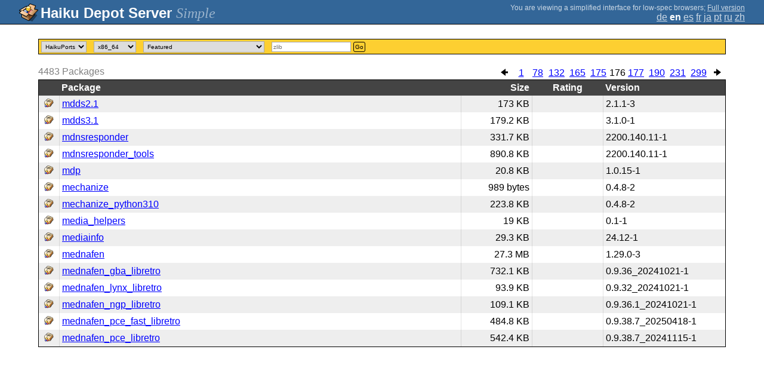

--- FILE ---
content_type: text/html;charset=UTF-8
request_url: https://depot.haiku-os.org/__multipage?o=2625
body_size: 22204
content:
<!DOCTYPE html>

<html
        xmlns:hds="http://depot.haiku-os.org"
        environment-class="">

<head>

    <title>Haiku Depot Server</title>
    <meta name="viewport" content="width=device-width, initial-scale=1.0">

    
<link rel="icon" type="image/png" href="/__img/haikudepot16.png" sizes="16x16">
<link rel="icon" type="image/png" href="/__img/haikudepot32.png" sizes="32x32">
<link rel="icon" type="image/png" href="/__img/haikudepot64.png" sizes="64x64">

    
<link rel="search" type="application/opensearchdescription+xml" title="Haiku Depot" href="/__pkgsearch/opensearch.xml">

    <style>

    #banner-title > div:before {
        content: 'Haiku Depot Server ';
    }

    #banner-multipage-note:before {
        content: 'You are viewing a simplified interface for low-spec browsers';
    }

    @media (max-width:825px) {

        #banner-title > div:before {
            content: 'HDS ';
        }

        #banner-multipage-note:before {
            content: '';
        }

    }

</style>

    
    <link rel="stylesheet" type="text/css" media="screen" href="/__css/app.concat.min.css" />

</head>

<body onload="hdsOnBodyLoad()">

<div>
    <div id="banner-container">

    <span id="banner-title" class="multipage-banner-title">
        <div><span>Simple</span></div>
    </span>

        <div id="banner-actions" class="multipage-banner-actions">
            <div id="banner-multipage-note">;
                <a href="/">Full version</a>
            </div>
            <div>
                <span class="multipage-natural-language-chooser"><a href="/__multipage?o=2625&locale=de">de</a> <strong class="banner-actions-text">en</strong> <a href="/__multipage?o=2625&locale=es">es</a> <a href="/__multipage?o=2625&locale=fr">fr</a> <a href="/__multipage?o=2625&locale=ja">ja</a> <a href="/__multipage?o=2625&locale=pt">pt</a> <a href="/__multipage?o=2625&locale=ru">ru</a> <a href="/__multipage?o=2625&locale=zh">zh</a></span>
            </div>
        </div>

    </div>

</div>

<div class="container">
    <div class="content-container home">

        <form method="get" action="/__multipage">
            <input type="hidden" name="natlangcode" value="${data.naturalLanguage.code}">
            <div id="search-criteria-container">
                <div>
                    <select name="repos">
                        <option
                                value="">All</option>
                        <option
                            value="besly">BeSly</option>
                        <option
                            value="fatelk">FatElk</option>
                        <option
                            value="haikuports"
                            selected="selected">HaikuPorts</option>
                    </select>
                </div>
                <div>
                    <select name="arch">
                        <option
                            value="arm64">arm64</option>
                        <option
                            value="riscv64">riscv64</option>
                        <option
                            value="x86_64"
                            selected="selected">x86_64</option>
                        <option
                            value="x86_gcc2">x86_gcc2</option>
                    </select>
                </div>
                <div>
                    <select id="viewcrttyp" name="viewcrttyp" onchange="hdsHideShowPkgCatContainer()">
                        <option
                            value="FEATURED">Featured</option>
                        <option
                            value="ALL">Alphabetical</option>
                        <option
                            value="CATEGORIES">Categories</option>
                        <option
                            value="MOSTRECENT">Recent Updates; Sort on Version Date</option>
                        <option
                            value="MOSTVIEWED">Recent Updates; Sort on Most Viewed</option>
                    </select>
                </div>
                <div id="pkgcat-container">
                    <select name="pkgcat">
                        <option
                            value="audio"
                            selected="selected">Audio</option>
                        <option
                            value="business">Business</option>
                        <option
                            value="development">Development</option>
                        <option
                            value="education">Education</option>
                        <option
                            value="fonts">Fonts</option>
                        <option
                            value="games">Games</option>
                        <option
                            value="graphics">Graphics</option>
                        <option
                            value="internetandnetwork">Internet and Network</option>
                        <option
                            value="productivity">Productivity</option>
                        <option
                            value="scienceandmathematics">Science and Mathematics</option>
                        <option
                            value="systemandutilities">System and Utilities</option>
                        <option
                            value="video">Video</option>
                    </select>
                </div>
                <div>
                    <input
                            type="text"
                            placeholder="zlib"
                            name="srchexpr"
                            value="">

                    <button type="submit">Go</button>
                </div>
            </div>
        </form>

        <!-- RESULTS -->

        <div id="search-results-container">

            

                <div class="table-general-container">

                    <div class="table-general-pagination-container">
                        <ul class="pagination-control-container"><li><a class="pagination-control-left" href="/__multipage?o=2610" alt="<--"><img src="/__img/paginationleft.png"></img></a></li><li><a href="/__multipage?o=0">1</a></li><li><a href="/__multipage?o=1155">78</a></li><li><a href="/__multipage?o=1965">132</a></li><li><a href="/__multipage?o=2460">165</a></li><li><a href="/__multipage?o=2610">175</a></li><li><span class="pagination-control-currentpage" href="">176</span></li><li><a href="/__multipage?o=2640">177</a></li><li><a href="/__multipage?o=2835">190</a></li><li><a href="/__multipage?o=3450">231</a></li><li><a href="/__multipage?o=4470">299</a></li><li><a class="pagination-control-right" href="/__multipage?o=2640" alt="-->"><img src="/__img/paginationright.png"></img></a></li></ul>
                    </div>

                    <div class="muted">
                        <span>4483</span>
                        <span>Packages</span>
                    </div>

                    <table class="table-general">
                        <thead>
                        <th></th>
                        <th>Package</th>
                        <th>Size</th>
                        <th>Rating</th>
                        
                        <th>Version</th>
                        
                        
                        </thead>
                        <tbody>

                            <tr>
                                <td>
                                    <img src="/__pkgicon/mdds2.1.png?f=true&s=32&m=1695294115205" alt="icon" width="16" height="16"></img>
                                </td>
                                <td>
                                    <a
                                            naturallanguage="${data.naturalLanguage}" href="/__multipage/pkg/mdds2.1/haikuports/haikuports_x86_64/2/1/1/-/3/any?locale" alt="mdds2.1" >mdds2.1</a>
                                </td>
                                <td>173 KB</td>
                                <td>
                                    
                                </td>
                                
                                <td>2.1.1-3</td>
                                
                                
                            </tr>

                            <tr>
                                <td>
                                    <img src="/__pkgicon/mdds3.1.png?f=true&s=32&m=1755778212192" alt="icon" width="16" height="16"></img>
                                </td>
                                <td>
                                    <a
                                            naturallanguage="${data.naturalLanguage}" href="/__multipage/pkg/mdds3.1/haikuports/haikuports_x86_64/3/1/0/-/1/any?locale" alt="mdds3.1" >mdds3.1</a>
                                </td>
                                <td>179.2 KB</td>
                                <td>
                                    
                                </td>
                                
                                <td>3.1.0-1</td>
                                
                                
                            </tr>

                            <tr>
                                <td>
                                    <img src="/__pkgicon/mdnsresponder.png?f=true&s=32&m=1730235457235" alt="icon" width="16" height="16"></img>
                                </td>
                                <td>
                                    <a
                                            naturallanguage="${data.naturalLanguage}" href="/__multipage/pkg/mdnsresponder/haikuports/haikuports_x86_64/2200/140/11/-/1/x86_64?locale" alt="mdnsresponder" >mdnsresponder</a>
                                </td>
                                <td>331.7 KB</td>
                                <td>
                                    
                                </td>
                                
                                <td>2200.140.11-1</td>
                                
                                
                            </tr>

                            <tr>
                                <td>
                                    <img src="/__pkgicon/mdnsresponder_tools.png?f=true&s=32&m=1730235401875" alt="icon" width="16" height="16"></img>
                                </td>
                                <td>
                                    <a
                                            naturallanguage="${data.naturalLanguage}" href="/__multipage/pkg/mdnsresponder_tools/haikuports/haikuports_x86_64/2200/140/11/-/1/x86_64?locale" alt="mdnsresponder_tools" >mdnsresponder_tools</a>
                                </td>
                                <td>890.8 KB</td>
                                <td>
                                    
                                </td>
                                
                                <td>2200.140.11-1</td>
                                
                                
                            </tr>

                            <tr>
                                <td>
                                    <img src="/__pkgicon/mdp.png?f=true&s=32&m=1650270108859" alt="icon" width="16" height="16"></img>
                                </td>
                                <td>
                                    <a
                                            naturallanguage="${data.naturalLanguage}" href="/__multipage/pkg/mdp/haikuports/haikuports_x86_64/1/0/15/-/1/x86_64?locale" alt="mdp" >mdp</a>
                                </td>
                                <td>20.8 KB</td>
                                <td>
                                    
                                </td>
                                
                                <td>1.0.15-1</td>
                                
                                
                            </tr>

                            <tr>
                                <td>
                                    <img src="/__pkgicon/mechanize.png?f=true&s=32&m=1590651159236" alt="icon" width="16" height="16"></img>
                                </td>
                                <td>
                                    <a
                                            naturallanguage="${data.naturalLanguage}" href="/__multipage/pkg/mechanize/haikuports/haikuports_x86_64/0/4/8/-/2/any?locale" alt="mechanize" >mechanize</a>
                                </td>
                                <td>989 bytes</td>
                                <td>
                                    
                                </td>
                                
                                <td>0.4.8-2</td>
                                
                                
                            </tr>

                            <tr>
                                <td>
                                    <img src="/__pkgicon/mechanize_python310.png?f=true&s=32&m=1695271263116" alt="icon" width="16" height="16"></img>
                                </td>
                                <td>
                                    <a
                                            naturallanguage="${data.naturalLanguage}" href="/__multipage/pkg/mechanize_python310/haikuports/haikuports_x86_64/0/4/8/-/2/any?locale" alt="mechanize_python310" >mechanize_python310</a>
                                </td>
                                <td>223.8 KB</td>
                                <td>
                                    
                                </td>
                                
                                <td>0.4.8-2</td>
                                
                                
                            </tr>

                            <tr>
                                <td>
                                    <img src="/__pkgicon/media_helpers.png?f=true&s=32&m=1743342524717" alt="icon" width="16" height="16"></img>
                                </td>
                                <td>
                                    <a
                                            naturallanguage="${data.naturalLanguage}" href="/__multipage/pkg/media_helpers/haikuports/haikuports_x86_64/0/1/-/-/1/x86_64?locale" alt="media_helpers" >media_helpers</a>
                                </td>
                                <td>19 KB</td>
                                <td>
                                    
                                </td>
                                
                                <td>0.1-1</td>
                                
                                
                            </tr>

                            <tr>
                                <td>
                                    <img src="/__pkgicon/mediainfo.png?f=true&s=32&m=1624911442592" alt="icon" width="16" height="16"></img>
                                </td>
                                <td>
                                    <a
                                            naturallanguage="${data.naturalLanguage}" href="/__multipage/pkg/mediainfo/haikuports/haikuports_x86_64/24/12/-/-/1/x86_64?locale" alt="mediainfo" >mediainfo</a>
                                </td>
                                <td>29.3 KB</td>
                                <td>
                                    
                                </td>
                                
                                <td>24.12-1</td>
                                
                                
                            </tr>

                            <tr>
                                <td>
                                    <img src="/__pkgicon/mednafen.png?f=true&s=32&m=1656663338968" alt="icon" width="16" height="16"></img>
                                </td>
                                <td>
                                    <a
                                            naturallanguage="${data.naturalLanguage}" href="/__multipage/pkg/mednafen/haikuports/haikuports_x86_64/1/29/0/-/3/x86_64?locale" alt="mednafen" >mednafen</a>
                                </td>
                                <td>27.3 MB</td>
                                <td>
                                    
                                </td>
                                
                                <td>1.29.0-3</td>
                                
                                
                            </tr>

                            <tr>
                                <td>
                                    <img src="/__pkgicon/mednafen_gba_libretro.png?f=true&s=32&m=1590651429865" alt="icon" width="16" height="16"></img>
                                </td>
                                <td>
                                    <a
                                            naturallanguage="${data.naturalLanguage}" href="/__multipage/pkg/mednafen_gba_libretro/haikuports/haikuports_x86_64/0/9/36_20241021/-/1/x86_64?locale" alt="mednafen_gba_libretro" >mednafen_gba_libretro</a>
                                </td>
                                <td>732.1 KB</td>
                                <td>
                                    
                                </td>
                                
                                <td>0.9.36_20241021-1</td>
                                
                                
                            </tr>

                            <tr>
                                <td>
                                    <img src="/__pkgicon/mednafen_lynx_libretro.png?f=true&s=32&m=1590651246967" alt="icon" width="16" height="16"></img>
                                </td>
                                <td>
                                    <a
                                            naturallanguage="${data.naturalLanguage}" href="/__multipage/pkg/mednafen_lynx_libretro/haikuports/haikuports_x86_64/0/9/32_20241021/-/1/x86_64?locale" alt="mednafen_lynx_libretro" >mednafen_lynx_libretro</a>
                                </td>
                                <td>93.9 KB</td>
                                <td>
                                    
                                </td>
                                
                                <td>0.9.32_20241021-1</td>
                                
                                
                            </tr>

                            <tr>
                                <td>
                                    <img src="/__pkgicon/mednafen_ngp_libretro.png?f=true&s=32&m=1590651217665" alt="icon" width="16" height="16"></img>
                                </td>
                                <td>
                                    <a
                                            naturallanguage="${data.naturalLanguage}" href="/__multipage/pkg/mednafen_ngp_libretro/haikuports/haikuports_x86_64/0/9/36.1_20241021/-/1/x86_64?locale" alt="mednafen_ngp_libretro" >mednafen_ngp_libretro</a>
                                </td>
                                <td>109.1 KB</td>
                                <td>
                                    
                                </td>
                                
                                <td>0.9.36.1_20241021-1</td>
                                
                                
                            </tr>

                            <tr>
                                <td>
                                    <img src="/__pkgicon/mednafen_pce_fast_libretro.png?f=true&s=32&m=1590651349691" alt="icon" width="16" height="16"></img>
                                </td>
                                <td>
                                    <a
                                            naturallanguage="${data.naturalLanguage}" href="/__multipage/pkg/mednafen_pce_fast_libretro/haikuports/haikuports_x86_64/0/9/38.7_20250418/-/1/x86_64?locale" alt="mednafen_pce_fast_libretro" >mednafen_pce_fast_libretro</a>
                                </td>
                                <td>484.8 KB</td>
                                <td>
                                    
                                </td>
                                
                                <td>0.9.38.7_20250418-1</td>
                                
                                
                            </tr>

                            <tr>
                                <td>
                                    <img src="/__pkgicon/mednafen_pce_libretro.png?f=true&s=32&m=1594757941150" alt="icon" width="16" height="16"></img>
                                </td>
                                <td>
                                    <a
                                            naturallanguage="${data.naturalLanguage}" href="/__multipage/pkg/mednafen_pce_libretro/haikuports/haikuports_x86_64/0/9/38.7_20241115/-/1/x86_64?locale" alt="mednafen_pce_libretro" >mednafen_pce_libretro</a>
                                </td>
                                <td>542.4 KB</td>
                                <td>
                                    
                                </td>
                                
                                <td>0.9.38.7_20241115-1</td>
                                
                                
                            </tr>
                        </tbody>
                    </table>

                </div>

        </div>

    </div>
</div>

<div class="footer"></div>

<script>

/**
 * Some very basic javascript to hide and show the categories list as the user chooses
 * the filtering criteria.  This is a global function, but there is *intentionally*
 * very little java-script on the page so this is manageable.
 */

  function hdsHideShowPkgCatContainer() {
    var select = document.getElementById('viewcrttyp');
    var value = select.options[select.selectedIndex].value;
    var container = document.getElementById('pkgcat-container');

    container.setAttribute(
      'style',
      (value === 'CATEGORIES') ? '' : 'display:none;'
    );

  }

  function hdsOnBodyLoad() {
    hdsHideShowPkgCatContainer();
  }

</script>

</body>

</html>
